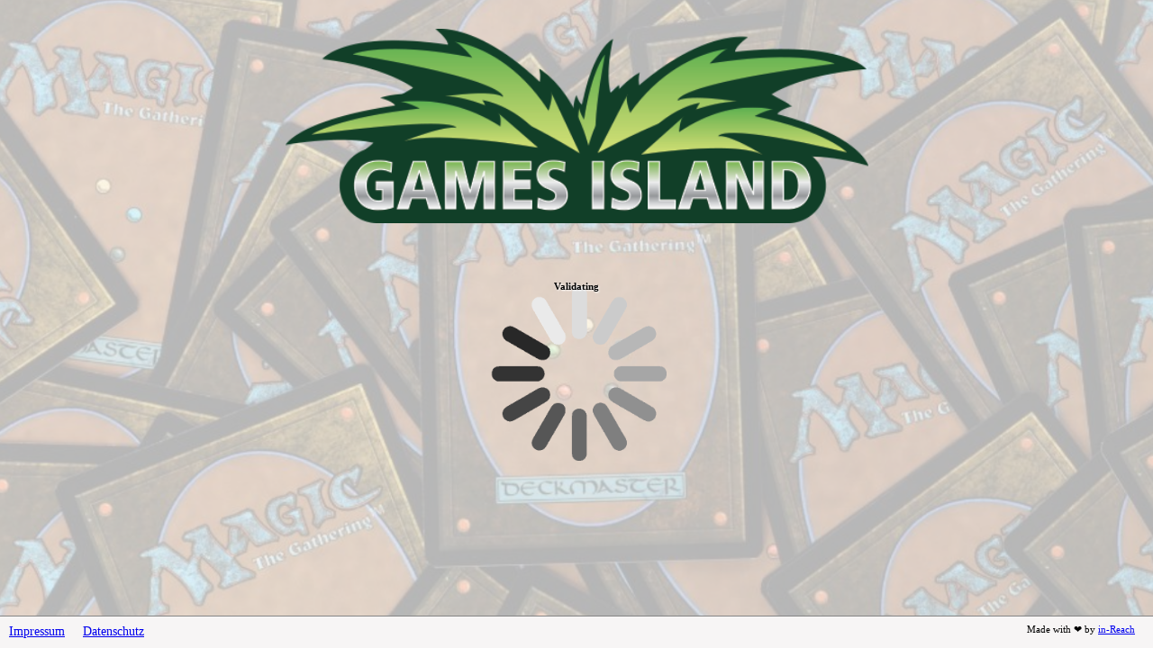

--- FILE ---
content_type: text/html; charset=UTF-8
request_url: https://games-island.eu/MtG-Innistrad-Booster-Box-English_1
body_size: 4333
content:
<html>
        <head>

                <title>Games Island Online Shop für TCGs, Tabletops &amp; Brettspiele</title> <meta name='description' content='Online Shop für TCGs, Tabletops &amp; Zubehör ✓ MtG ✓ Pokémon ✓ Yu-Gi-Oh ✓ Games Workshop ► Jetzt bei Games Island online kaufen!'> <meta name='viewport' content='width=device-width, initial-scale=1.0'> <meta http-equiv='X-UA-Compatible' content='IE=edge'> <meta name='robots' content='index, follow'> <meta property='og:type' content='website'> <meta property='og:site_name' content='Games Island Online Shop für TCGs, Tabletops &amp; Brettspiele'> <meta property='og:title' content='Games Island Online Shop für TCGs, Tabletops &amp; Brettspiele'> <meta property='og:description' content='Online Shop für TCGs, Tabletops &amp; Zubehör ✓ MtG ✓ Pokémon ✓ Yu-Gi-Oh ✓ Games Workshop ► Jetzt bei Games Island online kaufen!'> <meta property='og:url' content='https://games-island.eu/'> <meta property='og:image' content='https://games-island.eu/bilder/intern/shoplogo/header-logo-01.png'> <link rel='canonical' href='https://games-island.eu/'> <link rel='icon' href='https://games-island.eu/favicon.ico' sizes='48x48'> <link rel='icon' href='https://games-island.eu/favicon.svg' sizes='any' type='image/svg+xml'> <link rel='manifest' href='https://games-island.eu/site.webmanifest'> <link rel='stylesheet' href='https://games-island.eu/templates/Snackys/themes/base/slick.css?v=1.0.0' type='text/css'> <link rel='alternate' type='application/rss+xml' title='Newsfeed Games Island' href='https://games-island.eu/rss.xml'> <link rel='alternate' hreflang='de' href='https://games-island.eu/'> <link rel='alternate' hreflang='x-default' href='https://games-island.eu/'> <link rel='alternate' hreflang='en' href='https://games-island.eu/Home'>

        <meta http-equiv='expires' content='0'>
        </head>
	<body>
					<script>
			var clientip='3.17.173.234';
			var sessionid='5742427267951-1761968657228-6787701411143';
			var token='932684455505-461260916582-2301805644264';
			var sessionserial='9258495511431-1O67215336-3554379945278';
			var googletoken='';
			var captoken='';
			function settokentocookie() {
				setCookie( 'cfbtoken', token, 1 );
				setCookie( 'cfbsessionid', sessionid, 1 );
				setCookie( 'cfbsessionserial', sessionserial, 1 );
			}
			function setCookie(cname, cvalue, exdays) {
				const d = new Date();
				d.setTime(d.getTime() + (exdays * 24 * 60 * 60 * 1000));
				let expires = 'expires=' + d.toUTCString();
				document.cookie = cname + '=' + cvalue + ';' + expires + ';path=/;domain=' + window.location.hostname ;
			}			
			function changevisibility( containerid, state) {
				var mycontainer = document.getElementById( containerid );
				if ( mycontainer ) { 
					if ( state == 'hide' ) {
						mycontainer.style.display = 'none';
					} else {
						mycontainer.style.display = 'block';
					}
				} else {
					console.log( 'ERROR: Container ' + containerid + ' not found - Can not set state to ' + state );
				} 
			}
			function validatewithtoken() {
				console.log('try validating ' + clientip + ', ' + sessionid + ', ' + token);
				var xhttp = new XMLHttpRequest();
				xhttp.onreadystatechange = function() {
                			if (this.readyState == 4 && this.status == 200) {
						console.log(this.responseText);
						if ( this.responseText != '' ) {
							changevisibility( 'cfb_validation_message' , 'hide' );
							/* alert ( this.responseText );  */
							var testcaptchafailed = new RegExp('CAPTCHAFAILED');
							var testvalidationfailed = new RegExp('VALIDATIONFAILED');
							var path = window.location.pathname ;
	                                                if ( testcaptchafailed.test(this.responseText) ) {
								console.log('[in-Reach CBF] Captcha Score failed');
								alert('Sorry, your Session failed the Captcha. Retry?');
								window.location.replace('https://banned.games-island.eu' + path + '?Sip=3.17.173.234&reason=captchascore&u=' + path );
								window.location.href('https://banned.games-island.eu' + path + '?Sip=3.17.173.234&reason=captchascore&u=' + path );
								watchdog_captcha_timeout_cancel();
							} else if ( testvalidationfailed.test(this.responseText) ) {
                                                                console.log('[in-Reach CBF] Validation failed');
                                                                alert('Sorry, your Session failed Validation. [' + this.responseText + ']. Retry?');  
                                                                window.location.replace('https://banned.games-island.eu' + path + '?Sip=3.17.173.234&reason=validationfailed&u=' + path );
                                                                window.location.href('https://banned.games-island.eu' + path + '?Sip=3.17.173.234&reason=validationfailed&u=' + path );	
								watchdog_captcha_timeout_cancel();
                                                        } else {
							       	changevisibility( 'cfb_loading_message' , 'show' );
								fade_background_by_overlay_opacity('cfb_background_overlay', '1', '0.4', '100%');
								settokentocookie();
								reloadauthenticated();
							}
        	                                } else {
							console.log('[in-Reach CBF] VALIDATION FAILED: unknown Fail ' + this.responseText );
							/* alert( 'Validation Failed - Please Reload' ); */
							window.location.replace('https://games-island.eu');
							watchdog_captcha_timeout_cancel();
						}
                                	}
				};
	                        xhttp.open('POST', 'https://games-island.eu/cb/cfb.php/cfbvalidate' ,true);
        	                xhttp.setRequestHeader('Content-type', 'application/x-www-form-urlencoded; charset=UTF-8');
				xhttp.send( '&sessionid=' + sessionid + '&token=' + token + '&captoken=' + captoken + '&gtoken=' + googletoken  ); 
			};
			function resolveerror(error) {
				var xhttp = new XMLHttpRequest();
                                xhttp.onreadystatechange = function() {
                                        if (this.readyState == 4 && this.status == 200) {
                                                console.log(this.responseText);
					}
				};
				xhttp.open('POST', 'https://games-island.eu/cb/cfb.php/cfbvalidateerror' ,true);
                                xhttp.setRequestHeader('Content-type', 'application/x-www-form-urlencoded; charset=UTF-8');
                                xhttp.send( '&sessionid=' + sessionid + '&token=' + token + '&error=' + error + '&captoken=' + captoken + '&gtoken=' + googletoken  );
			}
			/* */
			function fade_background_by_overlay_opacity( elementid, direction, fadetime, targetopacity) {
				const element = document.getElementById(elementid);
        		        if ( ( typeof element !== 'undefined' ) && ( element ) && ( element !=='')  ) {
					if ( ( direction ) && ( direction !== 'null' ) && ( direction !=='' ) ){
						element.style.opacity = targetopacity;
						element.style.transition='opacity ' + fadetime + 's linear';
					} else {
						element.style.opacity = targetopacity;
						element.style.transition='transition: visibility 0s ' + fadetime + 's, opacity '+ fadetime + 's linear';
					}
				}
			}
			/* */
			var watchdog_captcha_timeout ;
			function watchdog_captcha_timeout_start() {
				var timeouttime = 50000;
				console.log('CaptchaWatchdog - Start (' + timeouttime + ')');
				watchdog_captcha_timeout = setTimeout( function() { onCaptchaTimeout( timeouttime ) }, timeouttime );
			}
			function watchdog_captcha_timeout_cancel() {
				console.log('CaptchaWatchdog - Stop');
				clearTimeout( watchdog_captcha_timeout );
			}
			function onCaptchaTimeout( timeouttime ) {				
                                console.log('CaptchaWatchdog: Timeout [' + timeouttime + ']- reloading validation site (myself) ');
				watchdog_captcha_timeout_cancel();
				var requesturl = window.location.href ;
                                window.location.replace( requesturl );
                                window.location.href( requesturl );
			}
			watchdog_captcha_timeout_start();
			/* */
			const reloadauthenticatedform = document.createElement('form');
			function create_reloadauthenticatedform() {
			    	console.log('REALOADING');
			    	/* const reloadauthenticatedform = document.createElement('reloadauthenticatedform'); */
			    	reloadauthenticatedform.method = 'POST';
			    	reloadauthenticatedform.action = window.location.href ;
			    	reloadauthenticatedform.style.display = 'none';
			    	const input_sessionid = document.createElement('input');
			    	input_sessionid.type = 'hidden';
			    	input_sessionid.name = 'sessionid';
			    	input_sessionid.value = sessionid;
			    	reloadauthenticatedform.appendChild(input_sessionid);
                            	const input_token = document.createElement('input');
                            	input_token.type = 'hidden';
                            	input_token.name = 'token';
                            	input_token.value = token;
                            	reloadauthenticatedform.appendChild(input_token);
				const input_gtoken = document.createElement('input');
                                input_gtoken.type = 'hidden';
                                input_gtoken.name = 'gtoken';
				input_gtoken.id = 'gtoken';
                                input_gtoken.value = googletoken ;
                                reloadauthenticatedform.appendChild(input_gtoken);
				const input_captoken = document.createElement('input');
                                input_captoken.type = 'hidden';
                                input_captoken.name = 'captoken';
                                input_captoken.id = 'captoken';
                                input_captoken.value = captoken ;
                                reloadauthenticatedform.appendChild(input_captoken);
                                const input_sessionserial = document.createElement('input');
                                input_sessionserial.type = 'hidden';
                                input_sessionserial.name = 'sessionserial';
                                input_sessionserial.id = 'sessionserial';
                                input_sessionserial.value = sessionserial ;
                                reloadauthenticatedform.appendChild(input_sessionserial);
			    	document.body.appendChild(reloadauthenticatedform);
			};
			function reloadauthenticated() {
				watchdog_captcha_timeout_cancel();
			    	reloadauthenticatedform.submit();  
			};
			</script>
			<script src='https://cap.games-island.eu/assets/widget.js'></script>
			<script src='https://cap.games-island.eu/assets/floating.js'></script>
			<script src='https://cap.games-island.eu/assets/cap_wasm.js' type='module'></script>
			<script>
                        var capwidget ;
                        function capAddListener() {
                                capwidget.addEventListener('solve', (event) => {
                                        console.log('CAP-Solved - Token: ' + event.detail.token);
                                        captoken = event.detail.token;
                                        create_reloadauthenticatedform();
                                        validatewithtoken();
                                });
                                capwidget.addEventListener('error', (event) => {
                                        console.log('error ' + event.detail.error);
					resolveerror( event.detail.error );
					alert('Failed to solve Captcha - Retry?');
                                });
                                capwidget.addEventListener('reset', (event) => {
                                        console.log('reset');
					resolveerror('reset');
                                });
                                capwidget.addEventListener('progress', (event) => {
                                        /* console.log('CAP-Progress: ' + event.detail.progress + '%'); */
                                });
                        }
                        document.addEventListener('readystatechange', event => {
                                if (event.target.readyState === 'interactive') {
                                        console.log('Enter Dom-Content-Loaded');
                                        capwidget = document.querySelector('cap-widget');
                                        if ( ( typeof capwidget !== 'undefined' ) && ( capwidget ) && ( capwidget !=='null')  ) {
                                                console.log('interactive:: captured widget');
                                                capAddListener();
                                                capwidget.solve();
                                        } else {
                                                console.log('interactive: widget not found');
                                        }
                                }
                        });
			</script>


                 <style> body { margin: 0px; padding: 0px; min-height: 100%; width: 100%; height: 100%; } #cfb_background { margin: 0px; padding: 0px; min-height: 100%; width: 100%; height: 100%; top: 0px; right: 0px; left: 0px; bottom: 0px; position: fixed; display: block; } .cfb_background { background-image: url('/cb/images/magic-the-gathering.jpg'); background-size: cover; background-repeat: no-repeat; animation: zoom-in-zoom-out 120s ease infinite; } #cfb_background_overlay { margin: 0px; padding: 0px; min-height: 100%; width: 100%; height: 100%; top: 0px; right: 0px; left: 0px; bottom: 0px; position: fixed; display: block; } .cfb_background_overlay { /* background-color: #000000; opacity: 50%; */ background-color: #ffffff; opacity: 70%; } @keyframes zoom-in-zoom-out { 0% { transform: scale(1, 1); } 50% { transform: scale(1.5, 1.5); } 100% { transform: scale(1, 1); } } #cfb_main_site { margin: 0px; min-height: 100%; width: 100%; height: 100%; top: 0px; right: 0px; left: 0px; bottom: 0px; position: fixed; display: block; }  .cfb_shop_logo { align: center; height: 30%; margin-bottom: 4rem; margin-top: 2rem; background-repeat: no-repeat; background-position: center; background-size: contain; background-image: url('/cb/header-logo-01.png'); } #cfb_validation_site { align: center; } #cfb_validation_logo { align: center; padding-top: 2rem; padding-bottom: 3rem; } #cfb_validation_message { /* background-color: #c5c5c7; border: 1px solid black; border-radius: 20px; box-shadow: 5px 5px 10px rgba(0, 0, 0, 0.5); */ align: center; width: 200px; height: 200px; align-content: center; background-image: url('/cb/wait.gif'); background-repeat: no-repeat; background-size: contain; text-shadow: 1px 1px 2px #ffffff; display: block; } .cfb_validation_message { opacity: 1; } #cfb_loading_message { /* background-color: #c5c5c7; border: 1px solid black; border-radius: 20px; box-shadow: 5px 5px 10px rgba(0, 0, 0, 0.5); */ align: center; width: 200px; height: 200px; align-content: center; background-image: url('/cb/wait.gif'); background-repeat: no-repeat; background-size: contain; text-shadow: 1px 1px 2px #ffffff; display: none; } .cfb_loading_message { opacity: 1; } #gcaptcha { align: center;  padding: 1rem; min-width: 600px; } #cfb_footer { position: absolute; background-color: #f7f5f5; margin-top: -2rem;  padding: 0.5rem 0rem 0.5rem 0rem; font-size: 0.9rem; text-align: center; border-top: 1px solid #858585; /* max-height: 1.2rem; */ min-height: fit-content; height: 1.2rem; bottom: 0; width: 100%; display: inline-flex; overflow: auto; justify-items: anchor-center; /* justify-content: space-between; */ } #cfb_info_impressum { flex: 0; align: left; text-align: left; margin: 0px 10px 0px 10px; position: relative; } #cfb_info_datenschutz { flex: 1; align: left; text-align: left; margin: 0px 10px 0px 10px; position: relative; } #cfb_info_terms { flex: 2; align: right; text-align: right; margin: 0px 10px 0px 10px; /* font-size: 0.4rem; */ position: relative; } #cfb_info_inreach { align: right; text-align: right; margin: 0px 10px 0px 10px; font-size: 0.7rem; bottom: 0px; position: relative;  /* right: 10px; */ } #cfb_info_grecaptcha { align: right; text-align: right; font-size: 0.4rem; position: relative; /* right: 10px; */ } .grecaptcha-badge {  visibility: hidden;  } #capwidget { display: none; visibility: hidden; }  </style>

		
		<div id='cfb_background' class='cfb_background' style='z-index: -10;'></div>
		<div id='cfb_background_overlay' class='cfb_background_overlay' style='z-index: -9'></div>
		<div id='cfb_main_site' style='z-index: 0;'>
		<div id='cfb_validation_site'>
			<center>
		<div class='cfb_shop_logo'></div> <!-- /cfb_shop_logo -->
		<div id='cfb_validation_message' class='cfb_validation_message'>
			<h6>Validating</h6>
			<cap-widget id='capwidget' data-cap-api-endpoint='https://cap.games-island.eu/1e9f515046/'></cap-widget>
			<!-- <font style='font-size: -1;'>This will take a moment, sorry...</font> -->
		</div> <!-- /cfb_validation_message -->
		<div id='cfb_loading_message' class='cfb_loading_message'>
                	<h6> please wait </h6> 
                </div> <!-- /cfb_loading_message -->
			</center>
		</div> <!-- /cfb_validation_site -->
		</center>
		<div id='cfb_footer'>
		<div id='cfb_info_impressum'>
		<a href='https://games-island.eu/Impressum'>Impressum</a>
		</div> <!-- /cfb_info_impressum -->
		<div id='cfb_info_datenschutz'>
		<a href='https://games-island.eu/Datenschutz'>Datenschutz</a>
		</div> <!-- /cfb_info_datenschutz -->
                <div id='cfb_info_terms'>
                        <div id='cfb_info_inreach'>
                                Made with &#x2764;&#xFE0F; by <a href='https://in-reach.info'>in-Reach</a>
                        </div> <!-- /cfb_info_inreach -->
                        <div id='cfb_info_grecaptcha' style='display: none; visibility: none;'>
                                This site is protected by reCAPTCHA and the Google <br>
                                <a href='https://policies.google.com/privacy'>Privacy Policy</a> <a href='https://policies.google.com/terms'>Terms of Service</a>
                        </div> <!-- /cfb_info_grecaptcha -->
                </div> <!-- /cfb_info_terms -->
		</div> <!-- /cfb_footer -->
		</div> <!-- /cfb_main_site -->

	</body>
	</html>

